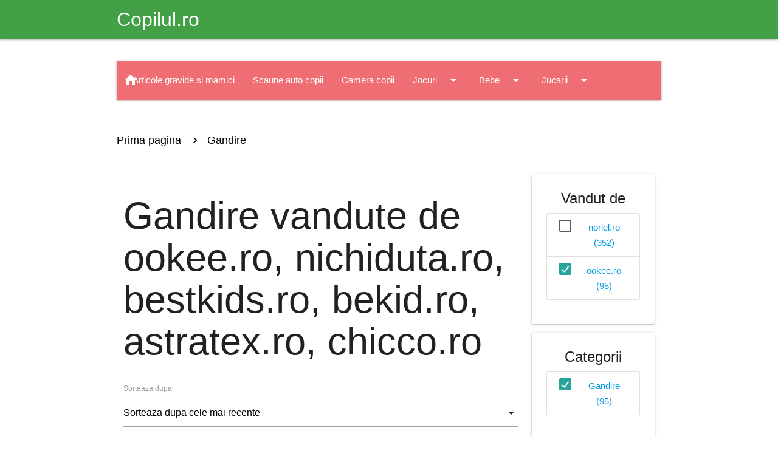

--- FILE ---
content_type: text/html; charset=utf-8
request_url: https://www.google.com/recaptcha/api2/aframe
body_size: 269
content:
<!DOCTYPE HTML><html><head><meta http-equiv="content-type" content="text/html; charset=UTF-8"></head><body><script nonce="NA-BBd1xY5q2MTw65G3wZg">/** Anti-fraud and anti-abuse applications only. See google.com/recaptcha */ try{var clients={'sodar':'https://pagead2.googlesyndication.com/pagead/sodar?'};window.addEventListener("message",function(a){try{if(a.source===window.parent){var b=JSON.parse(a.data);var c=clients[b['id']];if(c){var d=document.createElement('img');d.src=c+b['params']+'&rc='+(localStorage.getItem("rc::a")?sessionStorage.getItem("rc::b"):"");window.document.body.appendChild(d);sessionStorage.setItem("rc::e",parseInt(sessionStorage.getItem("rc::e")||0)+1);localStorage.setItem("rc::h",'1768506033904');}}}catch(b){}});window.parent.postMessage("_grecaptcha_ready", "*");}catch(b){}</script></body></html>

--- FILE ---
content_type: application/javascript; charset=utf-8
request_url: https://fundingchoicesmessages.google.com/f/AGSKWxVbWVO-6P75m78tdSbPAkIH83OhtcBjBVtcVMS1M1zNHB7gTlf5tHBbQPYKp2IuYcYPK0oOVN6XhqjEYwA44mJxPn6FG0E_TUTViXbOnc_YTDPh0dRubfQQ_yKi8ZFibwiFHc6hUqOaeog7Geb838KeM5v1D8cNqD9P7d-TS7zQFBJgB6Cpi0pxpYPm/__728x150._120_600_?adv_type=/viewad./unibluead.
body_size: -1293
content:
window['e15bf187-b8d6-4127-a095-43c015848f2c'] = true;